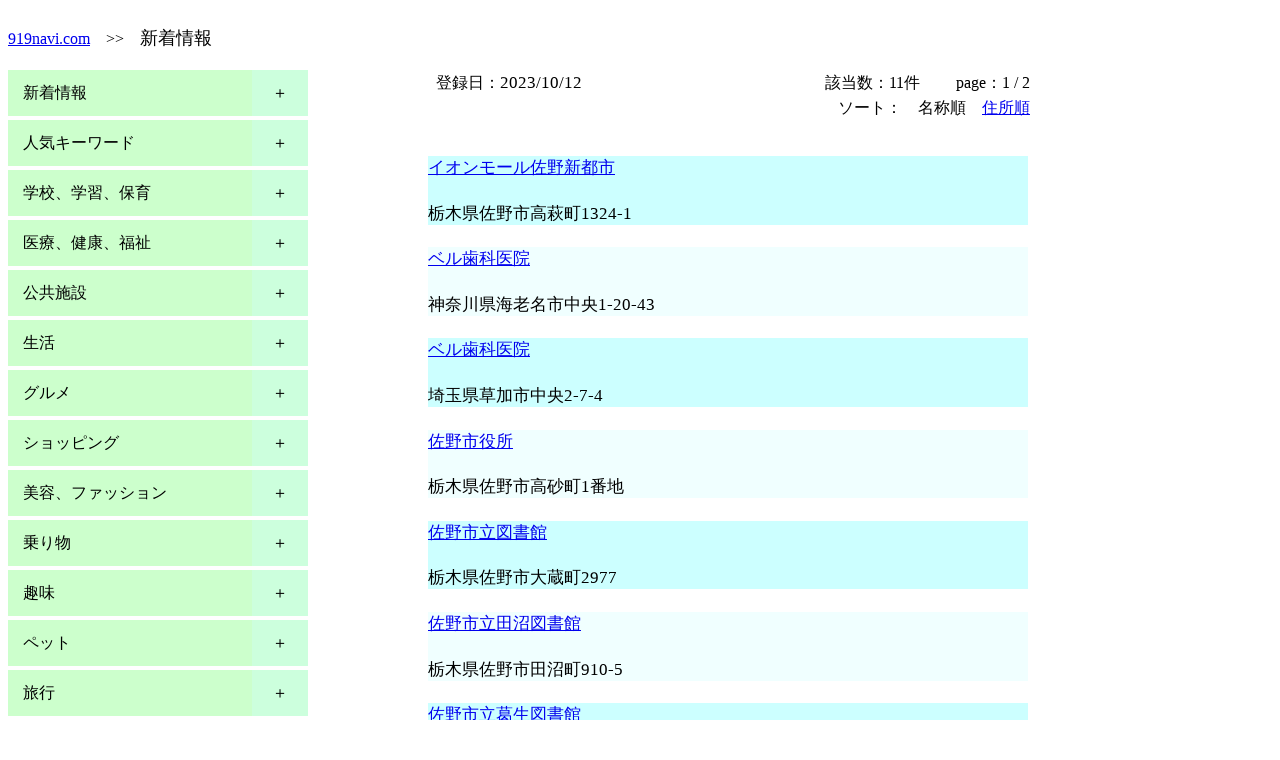

--- FILE ---
content_type: text/html; charset=UTF-8
request_url: https://919navi.com/date_search_list.php?S_date=2023%2F10%2F12&page=1
body_size: 4821
content:
<!DOCTYPE html>
<html lang="ja">


<head>
<meta charset="utf-8">
<meta http-equiv="Content-Type" content="text/html; charset=utf-8" />
<link rel="preload" href="mobile.css" as="style" media="(max-width: 660px)">
<link rel="stylesheet" href="mobile.css" media="(max-width: 660px)">
<link rel="preload" href="pc.css" as="style" media="(min-width: 900px)">
<link rel="stylesheet" href="pc.css" media="(min-width: 900px)">

<title>919navi.com　2023/10/12 の新着情報　page：1 / 2　名称順</title>
<link rel="canonical" href="https://www.919navi.com/date_search_list.php?S_date=2023%2F10%2F12&amp;page=1">
<meta name="description" content="919navi.com、クイックナビ　2023/10/12 に登録または更新された情報の一覧です。　該当数：11件　page：1 / 2　名称順">

<meta name="viewport" content="width=device-width, initial-scale=1">
<meta property="og:locale" content="ja_JP" />
<meta property="og:type" content="article" />

<meta property="og:title" content="919navi.com　2023/10/12 の新着情報　page：1 / 2　名称順" />
<meta property="og:description" content="919navi.com、クイックナビ　2023/10/12 に登録または更新された情報の一覧です。　該当数：11件　page：1 / 2　名称順" />
<meta property="og:url" content="https://www.919navi.com/date_search_list.php?S_date=2023%2F10%2F12&amp;page=1" />

<meta property="og:site_name" content="919navi.com" />

<!-- Google tag (gtag.js) -->
<script async src="https://www.googletagmanager.com/gtag/js?id=G-8GEWBLC365"></script>
<script>
  window.dataLayer = window.dataLayer || [];
  function gtag(){dataLayer.push(arguments);}
  gtag('js', new Date());

  gtag('config', 'G-8GEWBLC365');
</script>
<script async src="https://pagead2.googlesyndication.com/pagead/js/adsbygoogle.js?client=ca-pub-5835135946489339"
     crossorigin="anonymous"></script>

</head>
<body>
<div id="container">
<div id="header">
<br><a href="https://919navi.com/">919navi.com</a>　>>　<h1>新着情報</h1>

<div id="sp-fixed-menu" class="for-sp">
<br><br>
<a href="mobile_menu.php">Menu</a>
</div>

</div>

<div id="wrapper">
<div id="nav">

<div class="menu">
    <input type="checkbox" id="menu_bar01" class="menu input">
    <label for="menu_bar01" class="menu label">新着情報</label>
    <ul id="links01">
        <li><a href="year_list.php">選択画面を表示</a></li>
    </ul>
    <input type="checkbox" id="menu_bar02" class="menu input">
    <label for="menu_bar02" class="menu label">人気キーワード</label>
    <ul id="links02">
        <li><a href="keyword_ranking.php">一覧を表示</a></li>
    </ul>
    <input type="checkbox" id="menu_bar03" class="menu input">
    <label for="menu_bar03" class="menu label">学校、学習、保育</label>
    <ul id="links03">
        <li><a href="cate_search_list.php?cate1=1&amp;cate2=1001&amp;page=1">幼稚園（公立）</a></li>
        <li><a href="cate_search_list.php?cate1=1&amp;cate2=1002&amp;page=1">幼稚園（私立）</a></li>
        <li><a href="cate_search_list.php?cate1=1&amp;cate2=2001&amp;page=1">保育園、保育所（公立）</a></li>
        <li><a href="cate_search_list.php?cate1=1&amp;cate2=2002&amp;page=1">保育園（私立）</a></li>
        <li><a href="cate_search_list.php?cate1=1&amp;cate2=3001&amp;page=1">小学校（公立）</a></li>
        <li><a href="cate_search_list.php?cate1=1&amp;cate2=3002&amp;page=1">小学校（私立）</a></li>
        <li><a href="cate_search_list.php?cate1=1&amp;cate2=4001&amp;page=1">中学校（公立）</a></li>
        <li><a href="cate_search_list.php?cate1=1&amp;cate2=4002&amp;page=1">中学校（私立）</a></li>
        <li><a href="cate_search_list.php?cate1=1&amp;cate2=5001&amp;page=1">高等学校（公立）</a></li>
        <li><a href="cate_search_list.php?cate1=1&amp;cate2=5002&amp;page=1">高等学校（私立）</a></li>
        <li><a href="cate_search_list.php?cate1=1&amp;cate2=6001&amp;page=1">大学（公立）</a></li>
        <li><a href="cate_search_list.php?cate1=1&amp;cate2=6002&amp;page=1">大学（私立）</a></li>
        <li><a href="cate_search_list.php?cate1=1&amp;cate2=7001&amp;page=1">養護学校、支援学校</a></li>
        <li><a href="cate_search_list.php?cate1=1&amp;cate2=7010&amp;page=1">専門学校</a></li>
        <li><a href="cate_search_list.php?cate1=1&amp;cate2=8010&amp;page=1">教習所</a></li>
        <li><a href="cate_search_list.php?cate1=1&amp;cate2=8020&amp;page=1">塾</a></li>
        <li><a href="cate_search_list.php?cate1=1&amp;cate2=8030&amp;page=1">予備校</a></li>
        <li><a href="cate_search_list.php?cate1=1&amp;cate2=9010&amp;page=1">スポーツクラブ、フィットネス、ジム、ヨガ</a></li>
        <li><a href="cate_search_list.php?cate1=1&amp;cate2=9020&amp;page=1">英会話</a></li>
    </ul>
    <input type="checkbox" id="menu_bar04" class="menu input">
    <label for="menu_bar04" class="menu label">医療、健康、福祉</label>
    <ul id="links04">
        <li><a href="cate_search_list.php?cate1=2&amp;cate2=1020&amp;page=1">病院</a></li>
        <li><a href="cate_search_list.php?cate1=2&amp;cate2=1021&amp;page=1">歯科</a></li>
        <li><a href="cate_search_list.php?cate1=2&amp;cate2=1022&amp;page=1">鍼、灸、マッサージ</a></li>
        <li><a href="cate_search_list.php?cate1=2&amp;cate2=1030&amp;page=1">薬局、ドラッグストア</a></li>
        <li><a href="cate_search_list.php?cate1=2&amp;cate2=1050&amp;page=1">老人ホーム</a></li>
        <li><a href="cate_search_list.php?cate1=2&amp;cate2=1051&amp;page=1">介護施設</a></li>
    </ul>
    <input type="checkbox" id="menu_bar05" class="menu input">
    <label for="menu_bar05" class="menu label">公共施設</label>
    <ul id="links05">
        <li><a href="cate_search_list.php?cate1=3&amp;cate2=1001&amp;page=1">役所</a></li>
        <li><a href="cate_search_list.php?cate1=3&amp;cate2=1002&amp;page=1">警察署、交番</a></li>
        <li><a href="cate_search_list.php?cate1=3&amp;cate2=1003&amp;page=1">税務署</a></li>
        <li><a href="cate_search_list.php?cate1=3&amp;cate2=1004&amp;page=1">消防署</a></li>
        <li><a href="cate_search_list.php?cate1=3&amp;cate2=1005&amp;page=1">保健所</a></li>
        <li>　裁判所</li>
        <li><a href="cate_search_list.php?cate1=3&amp;cate2=1007&amp;page=1">ハローワーク、シルバー人材センター</a></li>
        <li><a href="cate_search_list.php?cate1=3&amp;cate2=1008&amp;page=1">図書館</a></li>
        <li>　公民館</li>
        <li>　資料館</li>
        <li>　スポーツ施設</li>
    </ul>
    <input type="checkbox" id="menu_bar06" class="menu input">
    <label for="menu_bar06" class="menu label">生活</label>
    <ul id="links06">
        <li><a href="cate_search_list.php?cate1=5&amp;cate2=1001&amp;page=1">銀行</a></li>
        <li><a href="cate_search_list.php?cate1=5&amp;cate2=1002&amp;page=1">郵便局</a></li>
        <li><a href="cate_search_list.php?cate1=5&amp;cate2=1003&amp;page=1">農協、漁協</a></li>
        <li><a href="cate_search_list.php?cate1=5&amp;cate2=1004&amp;page=1">信用金庫</a></li>
        <li><a href="cate_search_list.php?cate1=5&amp;cate2=1006&amp;page=1">会計士</a></li>
        <li><a href="cate_search_list.php?cate1=5&amp;cate2=1007&amp;page=1">弁護士</a></li>
        <li><a href="cate_search_list.php?cate1=5&amp;cate2=1008&amp;page=1">司法書士</a></li>
        <li>　結婚式場</li>
        <li><a href="cate_search_list.php?cate1=5&amp;cate2=1010&amp;page=1">葬儀場、火葬場</a></li>
        <li><a href="cate_search_list.php?cate1=5&amp;cate2=1012&amp;page=1">クリーニング</a></li>
        <li><a href="cate_search_list.php?cate1=5&amp;cate2=1011&amp;page=1">コインランドリー</a></li>
    </ul>
    <input type="checkbox" id="menu_bar07" class="menu input">
    <label for="menu_bar07" class="menu label">グルメ</label>
    <ul id="links07">
        <li><a href="cate_search_list.php?cate1=10&amp;cate2=1001&amp;page=1">和食</a></li>
        <li><a href="cate_search_list.php?cate1=10&amp;cate2=1002&amp;page=1">寿司</a></li>
        <li><a href="cate_search_list.php?cate1=10&amp;cate2=1020&amp;page=1">洋食</a></li>
        <li><a href="cate_search_list.php?cate1=10&amp;cate2=1003&amp;page=1">中華、ラーメン</a></li>
        <li><a href="cate_search_list.php?cate1=10&amp;cate2=1004&amp;page=1">そば、うどん</a></li>
        <li><a href="cate_search_list.php?cate1=10&amp;cate2=1018&amp;page=1">カレー</a></li>
        <li><a href="cate_search_list.php?cate1=10&amp;cate2=1005&amp;page=1">ちゃんぽん</a></li>
        <li><a href="cate_search_list.php?cate1=10&amp;cate2=1006&amp;page=1">焼肉、ホルモン</a></li>
        <li><a href="cate_search_list.php?cate1=10&amp;cate2=1019&amp;page=1">ステーキ、ハンバーグ</a></li>
        <li><a href="cate_search_list.php?cate1=10&amp;cate2=1007&amp;page=1">鉄板焼</a></li>
        <li><a href="cate_search_list.php?cate1=10&amp;cate2=1008&amp;page=1">牛丼、丼もの</a></li>
        <li><a href="cate_search_list.php?cate1=10&amp;cate2=1009&amp;page=1">ファミレス</a></li>
        <li><a href="cate_search_list.php?cate1=10&amp;cate2=1010&amp;page=1">ファストフード、軽食</a></li>
        <li><a href="cate_search_list.php?cate1=10&amp;cate2=1011&amp;page=1">喫茶店、コーヒー</a></li>
        <li><a href="cate_search_list.php?cate1=10&amp;cate2=1012&amp;page=1">和菓子</a></li>
        <li><a href="cate_search_list.php?cate1=10&amp;cate2=1013&amp;page=1">洋菓子</a></li>
        <li><a href="cate_search_list.php?cate1=10&amp;cate2=1014&amp;page=1">弁当、惣菜</a></li>
        <li><a href="cate_search_list.php?cate1=10&amp;cate2=1015&amp;page=1">宅配専門</a></li>
        <li><a href="cate_search_list.php?cate1=10&amp;cate2=1016&amp;page=1">居酒屋</a></li>
        <li>　スナック</li>
    </ul>
    <input type="checkbox" id="menu_bar08" class="menu input">
    <label for="menu_bar08" class="menu label">ショッピング</label>
    <ul id="links08">
        <li><a href="cate_search_list.php?cate1=15&amp;cate2=1001&amp;page=1">婦人服、レディース</a></li>
        <li><a href="cate_search_list.php?cate1=15&amp;cate2=1002&amp;page=1">コスメ、化粧品</a></li>
        <li>　紳士服、メンズ</li>
        <li><a href="cate_search_list.php?cate1=15&amp;cate2=1004&amp;page=1">子供服、ベビー用品</a></li>
        <li><a href="cate_search_list.php?cate1=15&amp;cate2=1005&amp;page=1">総合衣料</a></li>
        <li><a href="cate_search_list.php?cate1=15&amp;cate2=1006&amp;page=1">作業服</a></li>
        <li><a href="cate_search_list.php?cate1=15&amp;cate2=1000&amp;page=1">スーツ、フォーマル</a></li>
        <li>　貸衣装</li>
        <li><a href="cate_search_list.php?cate1=15&amp;cate2=1008&amp;page=1">メガネ、コンタクト</a></li>
        <li><a href="cate_search_list.php?cate1=15&amp;cate2=1009&amp;page=1">靴、シューズ</a></li>
        <li>　和服</li>
        <li><a href="cate_search_list.php?cate1=15&amp;cate2=1026&amp;page=1">食料品</a></li>
        <li><a href="cate_search_list.php?cate1=15&amp;cate2=1011&amp;page=1">コンビニ</a></li>
        <li><a href="cate_search_list.php?cate1=15&amp;cate2=1012&amp;page=1">スーパー</a></li>
        <li><a href="cate_search_list.php?cate1=15&amp;cate2=1013&amp;page=1">電化製品</a></li>
        <li><a href="cate_search_list.php?cate1=15&amp;cate2=1014&amp;page=1">携帯電話</a></li>
        <li><a href="cate_search_list.php?cate1=15&amp;cate2=1015&amp;page=1">インテリア</a></li>
        <li><a href="cate_search_list.php?cate1=15&amp;cate2=1016&amp;page=1">雑貨品</a></li>
        <li><a href="cate_search_list.php?cate1=15&amp;cate2=1017&amp;page=1">100均</a></li>
        <li><a href="cate_search_list.php?cate1=15&amp;cate2=1018&amp;page=1">ディスカウントショップ</a></li>
        <li><a href="cate_search_list.php?cate1=15&amp;cate2=1019&amp;page=1">百貨店、デパート</a></li>
        <li><a href="cate_search_list.php?cate1=15&amp;cate2=1020&amp;page=1">ショッピングモール、ショッピングセンター</a></li>
        <li><a href="cate_search_list.php?cate1=15&amp;cate2=1021&amp;page=1">ホームセンター</a></li>
        <li><a href="cate_search_list.php?cate1=15&amp;cate2=1022&amp;page=1">リサイクルショップ</a></li>
        <li><a href="cate_search_list.php?cate1=15&amp;cate2=1023&amp;page=1">質屋、金券</a></li>
        <li><a href="cate_search_list.php?cate1=15&amp;cate2=1024&amp;page=1">生花</a></li>
        <li><a href="cate_search_list.php?cate1=15&amp;cate2=1025&amp;page=1">工具、資材</a></li>
    </ul>
    <input type="checkbox" id="menu_bar09" class="menu input">
    <label for="menu_bar09" class="menu label">美容、ファッション</label>
    <ul id="links09">
        <li><a href="cate_search_list.php?cate1=16&amp;cate2=1001&amp;page=1">美容室</a></li>
        <li><a href="cate_search_list.php?cate1=16&amp;cate2=1002&amp;page=1">床屋</a></li>
        <li><a href="cate_search_list.php?cate1=16&amp;cate2=1003&amp;page=1">ネイル</a></li>
        <li><a href="cate_search_list.php?cate1=16&amp;cate2=1004&amp;page=1">エステ</a></li>
    </ul>
    <input type="checkbox" id="menu_bar10" class="menu input">
    <label for="menu_bar10" class="menu label">乗り物</label>
    <ul id="links10">
        <li><a href="cate_search_list.php?cate1=20&amp;cate2=1001&amp;page=1">自転車</a></li>
        <li><a href="cate_search_list.php?cate1=20&amp;cate2=1002&amp;page=1">バイク</a></li>
        <li><a href="cate_search_list.php?cate1=20&amp;cate2=1003&amp;page=1">デイーラー</a></li>
        <li><a href="cate_search_list.php?cate1=20&amp;cate2=1004&amp;page=1">中古車、新古車</a></li>
        <li><a href="cate_search_list.php?cate1=20&amp;cate2=1005&amp;page=1">自動車修理、整備、車検</a></li>
        <li><a href="cate_search_list.php?cate1=20&amp;cate2=1006&amp;page=1">カー用品</a></li>
        <li><a href="cate_search_list.php?cate1=20&amp;cate2=1007&amp;page=1">タクシー</a></li>
        <li><a href="cate_search_list.php?cate1=20&amp;cate2=1008&amp;page=1">船</a></li>
        <li><a href="cate_search_list.php?cate1=20&amp;cate2=1009&amp;page=1">駅</a></li>
        <li>　バス</li>
        <li>　港、空港</li>
        <li><a href="cate_search_list.php?cate1=20&amp;cate2=1012&amp;page=1">レンタカー</a></li>
        <li><a href="cate_search_list.php?cate1=20&amp;cate2=1013&amp;page=1">ガソリンスタンド</a></li>
    </ul>
    <input type="checkbox" id="menu_bar11" class="menu input">
    <label for="menu_bar11" class="menu label">趣味</label>
    <ul id="links11">
        <li><a href="cate_search_list.php?cate1=21&amp;cate2=1001&amp;page=1">スポーツ用品</a></li>
        <li><a href="cate_search_list.php?cate1=21&amp;cate2=1002&amp;page=1">書店、文具</a></li>
        <li><a href="cate_search_list.php?cate1=21&amp;cate2=1003&amp;page=1">玩具、プラモデル</a></li>
        <li><a href="cate_search_list.php?cate1=21&amp;cate2=1004&amp;page=1">映画館</a></li>
        <li><a href="cate_search_list.php?cate1=21&amp;cate2=1005&amp;page=1">アミューズメント</a></li>
        <li><a href="cate_search_list.php?cate1=21&amp;cate2=1006&amp;page=1">カラオケ</a></li>
        <li><a href="cate_search_list.php?cate1=21&amp;cate2=1013&amp;page=1">パチンコ、スロット</a></li>
        <li><a href="cate_search_list.php?cate1=21&amp;cate2=1007&amp;page=1">レンタルビデオ、DVD</a></li>
        <li><a href="cate_search_list.php?cate1=21&amp;cate2=1008&amp;page=1">楽器</a></li>
        <li><a href="cate_search_list.php?cate1=21&amp;cate2=1014&amp;page=1">つり具</a></li>
        <li><a href="cate_search_list.php?cate1=21&amp;cate2=1009&amp;page=1">ゴルフ場、練習場</a></li>
        <li><a href="cate_search_list.php?cate1=21&amp;cate2=1012&amp;page=1">スキー場</a></li>
        <li><a href="cate_search_list.php?cate1=21&amp;cate2=1010&amp;page=1">レンタルスペース</a></li>
        <li><a href="cate_search_list.php?cate1=21&amp;cate2=1011&amp;page=1">美術館、博物館、資料館</a></li>
    </ul>
    <input type="checkbox" id="menu_bar12" class="menu input">
    <label for="menu_bar12" class="menu label">ペット</label>
    <ul id="links12">
        <li><a href="cate_search_list.php?cate1=30&amp;cate2=1001&amp;page=1">生き物、ペット用品</a></li>
        <li><a href="cate_search_list.php?cate1=30&amp;cate2=1002&amp;page=1">動物病院</a></li>
        <li>　ペットホテル</li>
    </ul>
    <input type="checkbox" id="menu_bar13" class="menu input">
    <label for="menu_bar13" class="menu label">旅行</label>
    <ul id="links13">
        <li><a href="cate_search_list.php?cate1=40&amp;cate2=1001&amp;page=1">ホテル</a></li>
        <li><a href="cate_search_list.php?cate1=40&amp;cate2=1002&amp;page=1">旅館</a></li>
        <li><a href="cate_search_list.php?cate1=40&amp;cate2=1003&amp;page=1">民宿</a></li>
        <li><a href="cate_search_list.php?cate1=40&amp;cate2=1004&amp;page=1">ペンション</a></li>
        <li><a href="cate_search_list.php?cate1=40&amp;cate2=1005&amp;page=1">その他宿泊施設</a></li>
        <li><a href="cate_search_list.php?cate1=40&amp;cate2=1006&amp;page=1">道の駅</a></li>
        <li><a href="cate_search_list.php?cate1=40&amp;cate2=1007&amp;page=1">旅行代理店</a></li>
        <li><a href="cate_search_list.php?cate1=40&amp;cate2=1008&amp;page=1">動物園、植物園、水族館</a></li>
        <li><a href="cate_search_list.php?cate1=40&amp;cate2=1009&amp;page=1">みやげ物</a></li>
        <li><a href="cate_search_list.php?cate1=40&amp;cate2=1010&amp;page=1">温泉、公衆浴場、スパ</a></li>
        <li><a href="cate_search_list.php?cate1=40&amp;cate2=1011&amp;page=1">観光案内所</a></li>
    </ul>
    <input type="checkbox" id="menu_bar14" class="menu input">
    <label for="menu_bar14" class="menu label">住い</label>
    <ul id="links14">
        <li><a href="cate_search_list.php?cate1=50&amp;cate2=1001&amp;page=1">不動産</a></li>
        <li>　建設業</li>
        <li>　各種清掃</li>
        <li>　リホーム</li>
    </ul>
</div>



</div>

<div id="contents">
<center>

<div id="mobile_info">
<table border="0" width=100%>
	<tr>
	<td width="200" align="left">登録日：<h2>2023/10/12</h2></td>
	</tr>
	<tr>
	<td width="200" align="left">該当数：11件</td>
	<td width="200" align="right">page：1 / 2</td>
	</tr>
	<tr>
	<td width="200" align="left"></td>
<td width="200" align="right">ソート：　名称順　<a href="date_search_list.php?S_date=2023/10/12&amp;sort=2&amp;page=1">住所順</a></td>	</tr>
</table>
<br>
</div>

<div id="pc_info">
<table border="0" width=600px>
	<tr>
	<td width="200" align="left">登録日：<h2>2023/10/12</h2></td>
	<td width="200" align="right">該当数：11件　　  page：1 / 2</td>
	</tr>
	<tr>
	<td width="200" align="left"></td>
<td width="200" align="right">ソート：　名称順　<a href="date_search_list.php?S_date=2023/10/12&amp;sort=2&amp;page=1">住所順</a></td>	</tr>
</table>
<br>
</div>

</center>

<div>
<ul class="list">
<li class="list"><a href="shosai.php?id=2023101200006" target=top><h3>イオンモール佐野新都市</h3></a></li>
<li class="list"><h4>栃木県佐野市高萩町1324-1</h4></li>
</ul>
</div>
<div>
<ul class="list2">
<li class="list2"><a href="shosai.php?id=2022092006942" target=top><h3>ベル歯科医院</h3></a></li>
<li class="list2"><h4>神奈川県海老名市中央1-20-43</h4></li>
</ul>
</div>
<div>
<ul class="list">
<li class="list"><a href="shosai.php?id=2022090402196" target=top><h3>ベル歯科医院</h3></a></li>
<li class="list"><h4>埼玉県草加市中央2-7-4</h4></li>
</ul>
</div>
<div>
<ul class="list2">
<li class="list2"><a href="shosai.php?id=2023101200002" target=top><h3>佐野市役所</h3></a></li>
<li class="list2"><h4>栃木県佐野市高砂町1番地</h4></li>
</ul>
</div>
<div>
<ul class="list">
<li class="list"><a href="shosai.php?id=2023101200003" target=top><h3>佐野市立図書館</h3></a></li>
<li class="list"><h4>栃木県佐野市大蔵町2977</h4></li>
</ul>
</div>
<div>
<ul class="list2">
<li class="list2"><a href="shosai.php?id=2023101200004" target=top><h3>佐野市立田沼図書館</h3></a></li>
<li class="list2"><h4>栃木県佐野市田沼町910-5</h4></li>
</ul>
</div>
<div>
<ul class="list">
<li class="list"><a href="shosai.php?id=2023101200005" target=top><h3>佐野市立葛生図書館</h3></a></li>
<li class="list"><h4>栃木県佐野市葛生東1-11-8</h4></li>
</ul>
</div>
<div>
<ul class="list2">
<li class="list2"><a href="shosai.php?id=2023101200007" target=top><h3>佐野日本大学高等学校</h3></a></li>
<li class="list2"><h4>栃木県佐野市石塚町2555</h4></li>
</ul>
</div>
<div>
<ul class="list">
<li class="list"><a href="shosai.php?id=2023101200009" target=top><h3>呉市役所</h3></a></li>
<li class="list"><h4>広島県呉市中央4丁目1番6号</h4></li>
</ul>
</div>
<div>
<ul class="list2">
<li class="list2"><a href="shosai.php?id=2023101200008" target=top><h3>泉佐野市役所</h3></a></li>
<li class="list2"><h4>大阪府泉佐野市市場東1丁目1番1号</h4></li>
</ul>
</div>
</table><br>

<center>

<div id="mobile_info">
<table border="0" width="100%">
	<tr>

	
	<td width="200" align="left"><span>« 最初へ</span>　




	<span>前へ</span></td>



	<td width="200" align="right"><a href="date_search_list.php?S_date=2023%2F10%2F12&amp;page=2" title="次のページへ">次へ</a>　
	



  	
	<a href="date_search_list.php?S_date=2023%2F10%2F12&amp;page=2" title="最後のページへ">最後へ »</a></td>
	

	</tr>
	<tr><td><br></td></tr>
	<tr>

	<td colspan="2" width="100%" align="center">
          		<span class="now_page_number">1</span>
                    			<span class="page_number"><a href="date_search_list.php?S_date=2023%2F10%2F12&amp;page=2" title="2ページへ">2</a></span>
	
          	</td>
	</tr>

</table>


<br>
<table border="0" width="100%">
	<tr>
<td align="left"><a href="info.html" target="_blank">情報について</a></td>
	</tr>
</table>
</div>


<div id="pc_info">

<table border="0" width="600">
	<tr>

	
	<td width="130" align="left"><span>« 最初へ</span>　




	<span>前へ</span></td>




	<td width="130" align="right"><a href="date_search_list.php?S_date=2023%2F10%2F12&amp;page=2" title="次のページへ">次へ</a>　
	



  	
	<a href="date_search_list.php?S_date=2023%2F10%2F12&amp;page=2" title="最後のページへ">最後へ »</a></td>
	

	</tr>
	<tr><td><br></td></tr>
	<tr>

	<td colspan="2" width="100%" align="center">
          		<span class="now_page_number">1</span>
                           			<span class="page_number"><a href="date_search_list.php?S_date=2023%2F10%2F12&amp;page=2" title="2ページへ">2</a></span>
	          	</td>
	</tr>
</table>


<br>
<table border="0" width="600">
<tr>
<td align="left"><a href="info.html" target="_blank">情報について</a></td>
</tr>
</table>

</div>

<br><br>広告<br>

<a href="https://px.a8.net/svt/ejp?a8mat=3TF7SK+FEW0KY+CO4+6RHFL" rel="nofollow">
<img border="0" width="170" height="130" alt="広告リンク" src="https://www25.a8.net/svt/bgt?aid=230817332932&wid=001&eno=01&mid=s00000001642001136000&mc=1"></a>
<img border="0" width="1" height="1" src="https://www14.a8.net/0.gif?a8mat=3TF7SK+FEW0KY+CO4+6RHFL" alt="広告リンク">


</center>
</div>
</div>
<div id="footer">
<center><p>&copy; 2001-2026　919navi.com</p></center>

</div>
</div>
</body>
</html>


--- FILE ---
content_type: text/html; charset=utf-8
request_url: https://www.google.com/recaptcha/api2/aframe
body_size: 266
content:
<!DOCTYPE HTML><html><head><meta http-equiv="content-type" content="text/html; charset=UTF-8"></head><body><script nonce="S0HSyZl6hv2kocfM8DWhSA">/** Anti-fraud and anti-abuse applications only. See google.com/recaptcha */ try{var clients={'sodar':'https://pagead2.googlesyndication.com/pagead/sodar?'};window.addEventListener("message",function(a){try{if(a.source===window.parent){var b=JSON.parse(a.data);var c=clients[b['id']];if(c){var d=document.createElement('img');d.src=c+b['params']+'&rc='+(localStorage.getItem("rc::a")?sessionStorage.getItem("rc::b"):"");window.document.body.appendChild(d);sessionStorage.setItem("rc::e",parseInt(sessionStorage.getItem("rc::e")||0)+1);localStorage.setItem("rc::h",'1770045372110');}}}catch(b){}});window.parent.postMessage("_grecaptcha_ready", "*");}catch(b){}</script></body></html>

--- FILE ---
content_type: text/css
request_url: https://919navi.com/pc.css
body_size: 1081
content:
@charset "utf-8";

#container,
#header,
#footer,
#wrapper {
width: 1150px;
min-width: 850px;
}

#header {
margin-bottom: 20px;
}

#nav {
width: 300px;
float: left;
}

#contents {
width: 850px;
margin-left: 300px;
margin-bottom: 30px;
}

#footer {
clear: left;

}

#sp-fixed-menu  {
display: none;

}

table.list {
width: 600px;

}

#mobile_info {
display: none;

}


#pc_info {
width: 600px;
margin-left: 0px;
}

#pc_info2 {
margin-left: 100px;

}


td.list_info {
margin: 6px 0px;
line-height: 1.8;

}


td.list {
height: 26px;
font-size: 16px;

}


td.list2 {
height: 26px;
font-size: 16px;
background : #ccffff;

}

span.map_info{
font-size: 10px;
text-align: center;
border: 1px solid ;
border-radius: 4px;
padding: 2px 6px;

}


ul.list {
width: 600px;
height: auto;
font-size: 16px;
margin: 5;
margin-left: 120px;
padding: 0;
list-style: none;
background : #ccffff;

}


ul.list2 {
width: 600px;
height: auto;
font-size: 16px;
margin: 5;
margin-left: 120px;
padding: 0;
list-style: none;
background : #f0ffff;

}

li.list {
margin: 5px 0;
padding: 0;
vertical-align: left;
}

li.list2 {
margin: 5px 0;
padding: 0;
vertical-align: left;
}


h1 {
	font-size: 18px;
	font-weight: normal;
	display: inline;
	white-space: nowrap;
}

h2 {
	font-size: 17px;
	font-weight: normal;
	display: inline;
	white-space: nowrap;
}

h3 {
	font-size: 17px;
	font-weight: normal;
	display: inline;
	white-space: nowrap;
}

h4 {
	font-size: 17px;
	font-weight: normal;
}


.pagination {
  display: flex;
  justify-content: center;
  margin: 15px;
}

.page_feed {
  width: 30px;
  margin: 0 10px;
  padding: 5px 10px;
  text-align: center;
  background: #b8b8b8;
  color: black;
}

.first_last_page {
  width: 30px;
  margin: 0 10px;
  padding: 5px 10px;
  text-align: center;
  background: #f0f0f0;
  color: black;
}

.page_number {
  width: 30px;
  margin: 0 10px;
  padding: 5px;
  text-align: center;
  background: #b8b8b8;
  color: black;
}

.now_page_number {
  width: 30px;
  margin: 0 10px;
  padding: 5px;
  text-align: center;
  background: #f0f0f0;
  color: black;
  font-weight: bold;
}


/* 以下はmenu */

.menu {
    max-width: 300px;
}

.menu a {
    display: block;
    padding: 15px;
    color: #000;
}

.menu input {
    display: none; /*チェックボックスを隠す*/
}

.menu label {
    display: block;
    margin: 0 0 4px 0;
    padding : 15px;
    line-height: 1;
    color : #000000;
    background : #ccffcc;
    cursor :pointer;
    position: relative;
}

.menu label::after {
    background: #ccffdd;
    box-sizing: border-box;
    content: '＋';
    display: block;
    height: 46px;
    padding: 15px 20px;
    position: absolute;
    right: 0;
    top: 0px;
}

/*開いたときに表示される部分*/
.menu ul {
    margin: 0;
    padding: 0;
    background :#f4f4f4;
    list-style: none;
}

.menu li {
    height: 0;
    overflow: hidden;
    -webkit-transition: all 0.5s;
    -moz-transition: all 0.5s;
    -ms-transition: all 0.5s;
    -o-transition: all 0.5s;
    transition: all 0.5s;
}

#menu_bar01[type=checkbox]:checked ~ #links01 li,
#menu_bar02[type=checkbox]:checked ~ #links02 li,
#menu_bar03[type=checkbox]:checked ~ #links03 li,
#menu_bar04[type=checkbox]:checked ~ #links04 li,
#menu_bar05[type=checkbox]:checked ~ #links05 li,
#menu_bar06[type=checkbox]:checked ~ #links06 li,
#menu_bar07[type=checkbox]:checked ~ #links07 li,
#menu_bar08[type=checkbox]:checked ~ #links08 li,
#menu_bar09[type=checkbox]:checked ~ #links09 li,
#menu_bar10[type=checkbox]:checked ~ #links10 li,
#menu_bar11[type=checkbox]:checked ~ #links11 li,
#menu_bar12[type=checkbox]:checked ~ #links12 li,
#menu_bar13[type=checkbox]:checked ~ #links13 li,
#menu_bar14[type=checkbox]:checked ~ #links14 li{
    height: 60px;
    margin: 0 0 4px 0;
    opacity: 1;
    visibility: visible;
}

.menu:checked + label:after {
    content: "－";
}


--- FILE ---
content_type: text/css
request_url: https://919navi.com/mobile.css
body_size: 515
content:
@charset "utf-8";

#container,
#header,
#footer,
#wrapper {
width: 100%;
min-width: 400px;
}

#header {
margin-bottom: 20px;
}

#nav {
width: 0px;
display: none;
}

#contents {
width: 100%;
margin-bottom: 30px;
}

#footer {
clear: left;

}

#pc_info {
display: none;

}

#pc_info2 {
display: none;

}

table.list {
width: 390px;

}

#mymap {
width: 390px;
height:480px;

}

span.map_info{
font-size: 10px;
text-align: center;
border: 1px solid ;
border-radius: 4px;
padding: 2px 6px;

}

td.list_info {
margin: 6px 0px;
line-height: 2.0;

}


td.list {
height: 30px;
font-size: 22px;
vertical-align: bottom;

}


td.list2 {
height: 30px;
font-size: 22px;
vertical-align: bottom;
background : #ccffff;

}


ul.list {
width: 390;
height: auto;
font-size: 16px;
list-style: none;
margin: 20;
margin-left: 0;
padding: 0 0 0 0;
background : #ccffff;

}

ul.list2 {
width: 390;
height: auto;
font-size: 16px;
list-style: none;
margin: 20;
margin-left: 0;
padding: 0 0 0 0;
background : #f0ffff;

}

li.list {
margin: 10;
margin-left: 0;
padding: 5 0 5 0;
vertical-align: left;
line-height: 1.3;
}

li.list2 {
margin: 10;
margin-left: 0;
padding: 5 0 5 0;
vertical-align: left;
line-height: 1.3;
}

h1 {
	font-size: 18px;
	font-weight: normal;
	display: inline;
}

h2 {
	font-size: 17px;
	font-weight: normal;
	display: inline;
}

h3 {
	font-size: 17px;
	font-weight: normal;
	display: inline;
}

h4 {
	font-size: 17px;
	font-weight: normal;
}



.pagination {
  display: flex;
  justify-content: center;
  margin: 15px;
}

.page_feed {
  width: 30px;
  margin: 0 10px;
  padding: 5px 10px;
  text-align: center;
  background: #b8b8b8;
  color: black;
}

.first_last_page {
  width: 30px;
  margin: 0 10px;
  padding: 5px 10px;
  text-align: center;
  background: #f0f0f0;
  color: black;
}

.page_number {
  width: 30px;
  margin: 0 3px;
  padding: 5px ;
  text-align: center;
  background: #b8b8b8;
  color: black;
}

.now_page_number {
  width: 30px;
  margin: 0 3px;
  padding: 5px;
  text-align: center;
  background: #f0f0f0;
  color: black;
  font-weight: bold;
}

